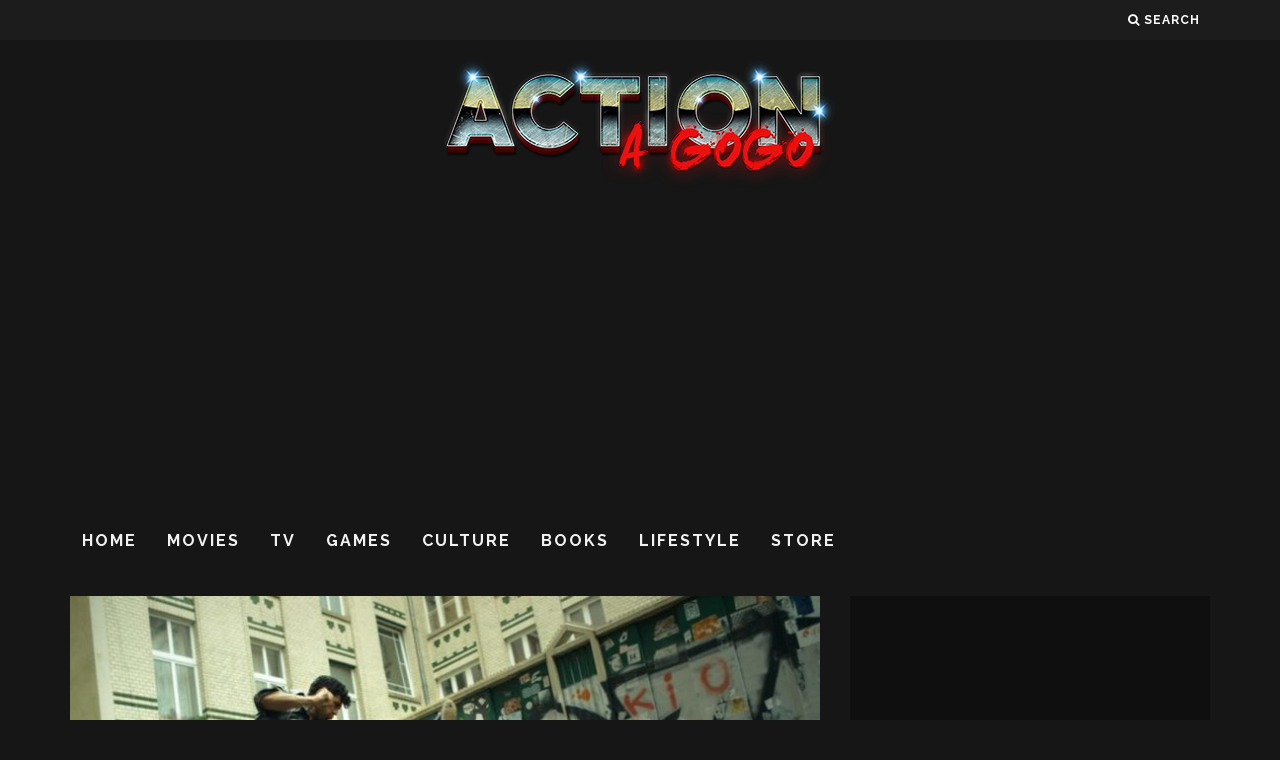

--- FILE ---
content_type: text/html; charset=UTF-8
request_url: https://actionagogo.com/2017/06/12/monday-motivation-mixtape-the-plan-b-music-video-will-songbomb-your/
body_size: 17013
content:
<!DOCTYPE html>
<!--[if lt IE 7]><html dir="ltr" lang="en" prefix="og: https://ogp.me/ns#" class="no-js lt-ie9 lt-ie8 lt-ie7"> <![endif]-->
<!--[if (IE 7)&!(IEMobile)]><html dir="ltr" lang="en" prefix="og: https://ogp.me/ns#" class="no-js lt-ie9 lt-ie8"><![endif]-->
<!--[if (IE 8)&!(IEMobile)]><html dir="ltr" lang="en" prefix="og: https://ogp.me/ns#" class="no-js lt-ie9"><![endif]-->
<!--[if gt IE 8]><!--> <html dir="ltr" lang="en" prefix="og: https://ogp.me/ns#" class="no-js"><!--<![endif]-->

	<head>
	
		<meta charset="utf-8">
		<!-- Google Chrome Frame for IE -->
		<!--[if IE]><meta http-equiv="X-UA-Compatible" content="IE=edge" /><![endif]-->
		<!-- mobile meta -->
                    <meta name="viewport" content="width=device-width, initial-scale=1.0"/>
        
        
		<link rel="pingback" href="https://actionagogo.com/xmlrpc.php">

		
		<!-- head extras -->
		<title>MONDAY MOTIVATION MIXTAPE: THE ‘PLAN B’ MUSIC VIDEO WILL SONGBOMB YOUR @$$ - Action A Go Go, LLC</title>

		<!-- All in One SEO 4.9.3 - aioseo.com -->
	<meta name="description" content="I woke up this morning and caught this one thanks to Film Combat Syndicate. Now it&#039;s my anthem for the rest of the week. If you&#039;re not familiar with PLAN B: SCHEISS AUF then you should be. It&#039;s a new German action film from the Reel Deal stunt team. While I haven&#039;t seen the flick yet," />
	<meta name="robots" content="max-image-preview:large" />
	<meta name="author" content="Troy-Jeffrey Allen"/>
	<link rel="canonical" href="https://actionagogo.com/2017/06/12/monday-motivation-mixtape-the-plan-b-music-video-will-songbomb-your/" />
	<meta name="generator" content="All in One SEO (AIOSEO) 4.9.3" />
		<meta property="og:locale" content="en_US" />
		<meta property="og:site_name" content="Action A Go Go, LLC - The Internet&#039;s special forces!" />
		<meta property="og:type" content="article" />
		<meta property="og:title" content="MONDAY MOTIVATION MIXTAPE: THE ‘PLAN B’ MUSIC VIDEO WILL SONGBOMB YOUR @$$ - Action A Go Go, LLC" />
		<meta property="og:description" content="I woke up this morning and caught this one thanks to Film Combat Syndicate. Now it&#039;s my anthem for the rest of the week. If you&#039;re not familiar with PLAN B: SCHEISS AUF then you should be. It&#039;s a new German action film from the Reel Deal stunt team. While I haven&#039;t seen the flick yet," />
		<meta property="og:url" content="https://actionagogo.com/2017/06/12/monday-motivation-mixtape-the-plan-b-music-video-will-songbomb-your/" />
		<meta property="article:published_time" content="2017-06-12T19:00:17+00:00" />
		<meta property="article:modified_time" content="2017-06-12T11:38:28+00:00" />
		<meta name="twitter:card" content="summary_large_image" />
		<meta name="twitter:title" content="MONDAY MOTIVATION MIXTAPE: THE ‘PLAN B’ MUSIC VIDEO WILL SONGBOMB YOUR @$$ - Action A Go Go, LLC" />
		<meta name="twitter:description" content="I woke up this morning and caught this one thanks to Film Combat Syndicate. Now it&#039;s my anthem for the rest of the week. If you&#039;re not familiar with PLAN B: SCHEISS AUF then you should be. It&#039;s a new German action film from the Reel Deal stunt team. While I haven&#039;t seen the flick yet," />
		<script type="application/ld+json" class="aioseo-schema">
			{"@context":"https:\/\/schema.org","@graph":[{"@type":"BlogPosting","@id":"https:\/\/actionagogo.com\/2017\/06\/12\/monday-motivation-mixtape-the-plan-b-music-video-will-songbomb-your\/#blogposting","name":"MONDAY MOTIVATION MIXTAPE: THE \u2018PLAN B\u2019 MUSIC VIDEO WILL SONGBOMB YOUR @$$ - Action A Go Go, LLC","headline":"MONDAY MOTIVATION MIXTAPE: THE &#8216;PLAN B&#8217; MUSIC VIDEO WILL SONGBOMB YOUR @$$","author":{"@id":"https:\/\/actionagogo.com\/author\/troyjeffreyallen\/#author"},"publisher":{"@id":"https:\/\/actionagogo.com\/#organization"},"image":{"@type":"ImageObject","url":"https:\/\/actionagogo.com\/wp-content\/uploads\/2017\/06\/wonder-woman-gal-gadot-promo-bvs-4.jpg","width":1600,"height":843},"datePublished":"2017-06-12T15:00:17-04:00","dateModified":"2017-06-12T07:38:28-04:00","inLanguage":"en","mainEntityOfPage":{"@id":"https:\/\/actionagogo.com\/2017\/06\/12\/monday-motivation-mixtape-the-plan-b-music-video-will-songbomb-your\/#webpage"},"isPartOf":{"@id":"https:\/\/actionagogo.com\/2017\/06\/12\/monday-motivation-mixtape-the-plan-b-music-video-will-songbomb-your\/#webpage"},"articleSection":"Culture, Movies, B-Lash, Die Atzen, Eugene Boateng, MC Bogy, music video, Plan B, Scheiss Auf"},{"@type":"BreadcrumbList","@id":"https:\/\/actionagogo.com\/2017\/06\/12\/monday-motivation-mixtape-the-plan-b-music-video-will-songbomb-your\/#breadcrumblist","itemListElement":[{"@type":"ListItem","@id":"https:\/\/actionagogo.com#listItem","position":1,"name":"Home","item":"https:\/\/actionagogo.com","nextItem":{"@type":"ListItem","@id":"https:\/\/actionagogo.com\/category\/movies\/#listItem","name":"Movies"}},{"@type":"ListItem","@id":"https:\/\/actionagogo.com\/category\/movies\/#listItem","position":2,"name":"Movies","item":"https:\/\/actionagogo.com\/category\/movies\/","nextItem":{"@type":"ListItem","@id":"https:\/\/actionagogo.com\/2017\/06\/12\/monday-motivation-mixtape-the-plan-b-music-video-will-songbomb-your\/#listItem","name":"MONDAY MOTIVATION MIXTAPE: THE &#8216;PLAN B&#8217; MUSIC VIDEO WILL SONGBOMB YOUR @$$"},"previousItem":{"@type":"ListItem","@id":"https:\/\/actionagogo.com#listItem","name":"Home"}},{"@type":"ListItem","@id":"https:\/\/actionagogo.com\/2017\/06\/12\/monday-motivation-mixtape-the-plan-b-music-video-will-songbomb-your\/#listItem","position":3,"name":"MONDAY MOTIVATION MIXTAPE: THE &#8216;PLAN B&#8217; MUSIC VIDEO WILL SONGBOMB YOUR @$$","previousItem":{"@type":"ListItem","@id":"https:\/\/actionagogo.com\/category\/movies\/#listItem","name":"Movies"}}]},{"@type":"Organization","@id":"https:\/\/actionagogo.com\/#organization","name":"Action A Go Go, LLC","description":"The Internet's special forces!","url":"https:\/\/actionagogo.com\/"},{"@type":"Person","@id":"https:\/\/actionagogo.com\/author\/troyjeffreyallen\/#author","url":"https:\/\/actionagogo.com\/author\/troyjeffreyallen\/","name":"Troy-Jeffrey Allen","image":{"@type":"ImageObject","@id":"https:\/\/actionagogo.com\/2017\/06\/12\/monday-motivation-mixtape-the-plan-b-music-video-will-songbomb-your\/#authorImage","url":"https:\/\/secure.gravatar.com\/avatar\/45670287e22bf8a419c0e88b1d7c671f95456d45fa6241b63c64cbd21780ecc2?s=96&d=retro&r=g","width":96,"height":96,"caption":"Troy-Jeffrey Allen"}},{"@type":"WebPage","@id":"https:\/\/actionagogo.com\/2017\/06\/12\/monday-motivation-mixtape-the-plan-b-music-video-will-songbomb-your\/#webpage","url":"https:\/\/actionagogo.com\/2017\/06\/12\/monday-motivation-mixtape-the-plan-b-music-video-will-songbomb-your\/","name":"MONDAY MOTIVATION MIXTAPE: THE \u2018PLAN B\u2019 MUSIC VIDEO WILL SONGBOMB YOUR @$$ - Action A Go Go, LLC","description":"I woke up this morning and caught this one thanks to Film Combat Syndicate. Now it's my anthem for the rest of the week. If you're not familiar with PLAN B: SCHEISS AUF then you should be. It's a new German action film from the Reel Deal stunt team. While I haven't seen the flick yet,","inLanguage":"en","isPartOf":{"@id":"https:\/\/actionagogo.com\/#website"},"breadcrumb":{"@id":"https:\/\/actionagogo.com\/2017\/06\/12\/monday-motivation-mixtape-the-plan-b-music-video-will-songbomb-your\/#breadcrumblist"},"author":{"@id":"https:\/\/actionagogo.com\/author\/troyjeffreyallen\/#author"},"creator":{"@id":"https:\/\/actionagogo.com\/author\/troyjeffreyallen\/#author"},"image":{"@type":"ImageObject","url":"https:\/\/actionagogo.com\/wp-content\/uploads\/2017\/06\/wonder-woman-gal-gadot-promo-bvs-4.jpg","@id":"https:\/\/actionagogo.com\/2017\/06\/12\/monday-motivation-mixtape-the-plan-b-music-video-will-songbomb-your\/#mainImage","width":1600,"height":843},"primaryImageOfPage":{"@id":"https:\/\/actionagogo.com\/2017\/06\/12\/monday-motivation-mixtape-the-plan-b-music-video-will-songbomb-your\/#mainImage"},"datePublished":"2017-06-12T15:00:17-04:00","dateModified":"2017-06-12T07:38:28-04:00"},{"@type":"WebSite","@id":"https:\/\/actionagogo.com\/#website","url":"https:\/\/actionagogo.com\/","name":"Action A Go Go, LLC","description":"The Internet's special forces!","inLanguage":"en","publisher":{"@id":"https:\/\/actionagogo.com\/#organization"}}]}
		</script>
		<!-- All in One SEO -->

<link rel='dns-prefetch' href='//secure.gravatar.com' />
<link rel='dns-prefetch' href='//stats.wp.com' />
<link rel='dns-prefetch' href='//fonts.googleapis.com' />
<link rel='dns-prefetch' href='//v0.wordpress.com' />
<link rel='preconnect' href='//c0.wp.com' />
<link rel="alternate" type="application/rss+xml" title="Action A Go Go, LLC &raquo; Feed" href="https://actionagogo.com/feed/" />
<link rel="alternate" type="application/rss+xml" title="Action A Go Go, LLC &raquo; Comments Feed" href="https://actionagogo.com/comments/feed/" />
<link rel="alternate" type="application/rss+xml" title="Action A Go Go, LLC &raquo; MONDAY MOTIVATION MIXTAPE: THE &#8216;PLAN B&#8217; MUSIC VIDEO WILL SONGBOMB YOUR @$$ Comments Feed" href="https://actionagogo.com/2017/06/12/monday-motivation-mixtape-the-plan-b-music-video-will-songbomb-your/feed/" />
<link rel="alternate" title="oEmbed (JSON)" type="application/json+oembed" href="https://actionagogo.com/wp-json/oembed/1.0/embed?url=https%3A%2F%2Factionagogo.com%2F2017%2F06%2F12%2Fmonday-motivation-mixtape-the-plan-b-music-video-will-songbomb-your%2F" />
<link rel="alternate" title="oEmbed (XML)" type="text/xml+oembed" href="https://actionagogo.com/wp-json/oembed/1.0/embed?url=https%3A%2F%2Factionagogo.com%2F2017%2F06%2F12%2Fmonday-motivation-mixtape-the-plan-b-music-video-will-songbomb-your%2F&#038;format=xml" />
		<!-- This site uses the Google Analytics by MonsterInsights plugin v9.11.1 - Using Analytics tracking - https://www.monsterinsights.com/ -->
							<script src="//www.googletagmanager.com/gtag/js?id=G-010NZ4M047"  data-cfasync="false" data-wpfc-render="false" type="text/javascript" async></script>
			<script data-cfasync="false" data-wpfc-render="false" type="text/javascript">
				var mi_version = '9.11.1';
				var mi_track_user = true;
				var mi_no_track_reason = '';
								var MonsterInsightsDefaultLocations = {"page_location":"https:\/\/actionagogo.com\/2017\/06\/12\/monday-motivation-mixtape-the-plan-b-music-video-will-songbomb-your\/"};
								if ( typeof MonsterInsightsPrivacyGuardFilter === 'function' ) {
					var MonsterInsightsLocations = (typeof MonsterInsightsExcludeQuery === 'object') ? MonsterInsightsPrivacyGuardFilter( MonsterInsightsExcludeQuery ) : MonsterInsightsPrivacyGuardFilter( MonsterInsightsDefaultLocations );
				} else {
					var MonsterInsightsLocations = (typeof MonsterInsightsExcludeQuery === 'object') ? MonsterInsightsExcludeQuery : MonsterInsightsDefaultLocations;
				}

								var disableStrs = [
										'ga-disable-G-010NZ4M047',
									];

				/* Function to detect opted out users */
				function __gtagTrackerIsOptedOut() {
					for (var index = 0; index < disableStrs.length; index++) {
						if (document.cookie.indexOf(disableStrs[index] + '=true') > -1) {
							return true;
						}
					}

					return false;
				}

				/* Disable tracking if the opt-out cookie exists. */
				if (__gtagTrackerIsOptedOut()) {
					for (var index = 0; index < disableStrs.length; index++) {
						window[disableStrs[index]] = true;
					}
				}

				/* Opt-out function */
				function __gtagTrackerOptout() {
					for (var index = 0; index < disableStrs.length; index++) {
						document.cookie = disableStrs[index] + '=true; expires=Thu, 31 Dec 2099 23:59:59 UTC; path=/';
						window[disableStrs[index]] = true;
					}
				}

				if ('undefined' === typeof gaOptout) {
					function gaOptout() {
						__gtagTrackerOptout();
					}
				}
								window.dataLayer = window.dataLayer || [];

				window.MonsterInsightsDualTracker = {
					helpers: {},
					trackers: {},
				};
				if (mi_track_user) {
					function __gtagDataLayer() {
						dataLayer.push(arguments);
					}

					function __gtagTracker(type, name, parameters) {
						if (!parameters) {
							parameters = {};
						}

						if (parameters.send_to) {
							__gtagDataLayer.apply(null, arguments);
							return;
						}

						if (type === 'event') {
														parameters.send_to = monsterinsights_frontend.v4_id;
							var hookName = name;
							if (typeof parameters['event_category'] !== 'undefined') {
								hookName = parameters['event_category'] + ':' + name;
							}

							if (typeof MonsterInsightsDualTracker.trackers[hookName] !== 'undefined') {
								MonsterInsightsDualTracker.trackers[hookName](parameters);
							} else {
								__gtagDataLayer('event', name, parameters);
							}
							
						} else {
							__gtagDataLayer.apply(null, arguments);
						}
					}

					__gtagTracker('js', new Date());
					__gtagTracker('set', {
						'developer_id.dZGIzZG': true,
											});
					if ( MonsterInsightsLocations.page_location ) {
						__gtagTracker('set', MonsterInsightsLocations);
					}
										__gtagTracker('config', 'G-010NZ4M047', {"forceSSL":"true"} );
										window.gtag = __gtagTracker;										(function () {
						/* https://developers.google.com/analytics/devguides/collection/analyticsjs/ */
						/* ga and __gaTracker compatibility shim. */
						var noopfn = function () {
							return null;
						};
						var newtracker = function () {
							return new Tracker();
						};
						var Tracker = function () {
							return null;
						};
						var p = Tracker.prototype;
						p.get = noopfn;
						p.set = noopfn;
						p.send = function () {
							var args = Array.prototype.slice.call(arguments);
							args.unshift('send');
							__gaTracker.apply(null, args);
						};
						var __gaTracker = function () {
							var len = arguments.length;
							if (len === 0) {
								return;
							}
							var f = arguments[len - 1];
							if (typeof f !== 'object' || f === null || typeof f.hitCallback !== 'function') {
								if ('send' === arguments[0]) {
									var hitConverted, hitObject = false, action;
									if ('event' === arguments[1]) {
										if ('undefined' !== typeof arguments[3]) {
											hitObject = {
												'eventAction': arguments[3],
												'eventCategory': arguments[2],
												'eventLabel': arguments[4],
												'value': arguments[5] ? arguments[5] : 1,
											}
										}
									}
									if ('pageview' === arguments[1]) {
										if ('undefined' !== typeof arguments[2]) {
											hitObject = {
												'eventAction': 'page_view',
												'page_path': arguments[2],
											}
										}
									}
									if (typeof arguments[2] === 'object') {
										hitObject = arguments[2];
									}
									if (typeof arguments[5] === 'object') {
										Object.assign(hitObject, arguments[5]);
									}
									if ('undefined' !== typeof arguments[1].hitType) {
										hitObject = arguments[1];
										if ('pageview' === hitObject.hitType) {
											hitObject.eventAction = 'page_view';
										}
									}
									if (hitObject) {
										action = 'timing' === arguments[1].hitType ? 'timing_complete' : hitObject.eventAction;
										hitConverted = mapArgs(hitObject);
										__gtagTracker('event', action, hitConverted);
									}
								}
								return;
							}

							function mapArgs(args) {
								var arg, hit = {};
								var gaMap = {
									'eventCategory': 'event_category',
									'eventAction': 'event_action',
									'eventLabel': 'event_label',
									'eventValue': 'event_value',
									'nonInteraction': 'non_interaction',
									'timingCategory': 'event_category',
									'timingVar': 'name',
									'timingValue': 'value',
									'timingLabel': 'event_label',
									'page': 'page_path',
									'location': 'page_location',
									'title': 'page_title',
									'referrer' : 'page_referrer',
								};
								for (arg in args) {
																		if (!(!args.hasOwnProperty(arg) || !gaMap.hasOwnProperty(arg))) {
										hit[gaMap[arg]] = args[arg];
									} else {
										hit[arg] = args[arg];
									}
								}
								return hit;
							}

							try {
								f.hitCallback();
							} catch (ex) {
							}
						};
						__gaTracker.create = newtracker;
						__gaTracker.getByName = newtracker;
						__gaTracker.getAll = function () {
							return [];
						};
						__gaTracker.remove = noopfn;
						__gaTracker.loaded = true;
						window['__gaTracker'] = __gaTracker;
					})();
									} else {
										console.log("");
					(function () {
						function __gtagTracker() {
							return null;
						}

						window['__gtagTracker'] = __gtagTracker;
						window['gtag'] = __gtagTracker;
					})();
									}
			</script>
							<!-- / Google Analytics by MonsterInsights -->
		<style id='wp-img-auto-sizes-contain-inline-css' type='text/css'>
img:is([sizes=auto i],[sizes^="auto," i]){contain-intrinsic-size:3000px 1500px}
/*# sourceURL=wp-img-auto-sizes-contain-inline-css */
</style>
<style id='wp-emoji-styles-inline-css' type='text/css'>

	img.wp-smiley, img.emoji {
		display: inline !important;
		border: none !important;
		box-shadow: none !important;
		height: 1em !important;
		width: 1em !important;
		margin: 0 0.07em !important;
		vertical-align: -0.1em !important;
		background: none !important;
		padding: 0 !important;
	}
/*# sourceURL=wp-emoji-styles-inline-css */
</style>
<style id='wp-block-library-inline-css' type='text/css'>
:root{--wp-block-synced-color:#7a00df;--wp-block-synced-color--rgb:122,0,223;--wp-bound-block-color:var(--wp-block-synced-color);--wp-editor-canvas-background:#ddd;--wp-admin-theme-color:#007cba;--wp-admin-theme-color--rgb:0,124,186;--wp-admin-theme-color-darker-10:#006ba1;--wp-admin-theme-color-darker-10--rgb:0,107,160.5;--wp-admin-theme-color-darker-20:#005a87;--wp-admin-theme-color-darker-20--rgb:0,90,135;--wp-admin-border-width-focus:2px}@media (min-resolution:192dpi){:root{--wp-admin-border-width-focus:1.5px}}.wp-element-button{cursor:pointer}:root .has-very-light-gray-background-color{background-color:#eee}:root .has-very-dark-gray-background-color{background-color:#313131}:root .has-very-light-gray-color{color:#eee}:root .has-very-dark-gray-color{color:#313131}:root .has-vivid-green-cyan-to-vivid-cyan-blue-gradient-background{background:linear-gradient(135deg,#00d084,#0693e3)}:root .has-purple-crush-gradient-background{background:linear-gradient(135deg,#34e2e4,#4721fb 50%,#ab1dfe)}:root .has-hazy-dawn-gradient-background{background:linear-gradient(135deg,#faaca8,#dad0ec)}:root .has-subdued-olive-gradient-background{background:linear-gradient(135deg,#fafae1,#67a671)}:root .has-atomic-cream-gradient-background{background:linear-gradient(135deg,#fdd79a,#004a59)}:root .has-nightshade-gradient-background{background:linear-gradient(135deg,#330968,#31cdcf)}:root .has-midnight-gradient-background{background:linear-gradient(135deg,#020381,#2874fc)}:root{--wp--preset--font-size--normal:16px;--wp--preset--font-size--huge:42px}.has-regular-font-size{font-size:1em}.has-larger-font-size{font-size:2.625em}.has-normal-font-size{font-size:var(--wp--preset--font-size--normal)}.has-huge-font-size{font-size:var(--wp--preset--font-size--huge)}.has-text-align-center{text-align:center}.has-text-align-left{text-align:left}.has-text-align-right{text-align:right}.has-fit-text{white-space:nowrap!important}#end-resizable-editor-section{display:none}.aligncenter{clear:both}.items-justified-left{justify-content:flex-start}.items-justified-center{justify-content:center}.items-justified-right{justify-content:flex-end}.items-justified-space-between{justify-content:space-between}.screen-reader-text{border:0;clip-path:inset(50%);height:1px;margin:-1px;overflow:hidden;padding:0;position:absolute;width:1px;word-wrap:normal!important}.screen-reader-text:focus{background-color:#ddd;clip-path:none;color:#444;display:block;font-size:1em;height:auto;left:5px;line-height:normal;padding:15px 23px 14px;text-decoration:none;top:5px;width:auto;z-index:100000}html :where(.has-border-color){border-style:solid}html :where([style*=border-top-color]){border-top-style:solid}html :where([style*=border-right-color]){border-right-style:solid}html :where([style*=border-bottom-color]){border-bottom-style:solid}html :where([style*=border-left-color]){border-left-style:solid}html :where([style*=border-width]){border-style:solid}html :where([style*=border-top-width]){border-top-style:solid}html :where([style*=border-right-width]){border-right-style:solid}html :where([style*=border-bottom-width]){border-bottom-style:solid}html :where([style*=border-left-width]){border-left-style:solid}html :where(img[class*=wp-image-]){height:auto;max-width:100%}:where(figure){margin:0 0 1em}html :where(.is-position-sticky){--wp-admin--admin-bar--position-offset:var(--wp-admin--admin-bar--height,0px)}@media screen and (max-width:600px){html :where(.is-position-sticky){--wp-admin--admin-bar--position-offset:0px}}

/*# sourceURL=wp-block-library-inline-css */
</style><style id='global-styles-inline-css' type='text/css'>
:root{--wp--preset--aspect-ratio--square: 1;--wp--preset--aspect-ratio--4-3: 4/3;--wp--preset--aspect-ratio--3-4: 3/4;--wp--preset--aspect-ratio--3-2: 3/2;--wp--preset--aspect-ratio--2-3: 2/3;--wp--preset--aspect-ratio--16-9: 16/9;--wp--preset--aspect-ratio--9-16: 9/16;--wp--preset--color--black: #000000;--wp--preset--color--cyan-bluish-gray: #abb8c3;--wp--preset--color--white: #ffffff;--wp--preset--color--pale-pink: #f78da7;--wp--preset--color--vivid-red: #cf2e2e;--wp--preset--color--luminous-vivid-orange: #ff6900;--wp--preset--color--luminous-vivid-amber: #fcb900;--wp--preset--color--light-green-cyan: #7bdcb5;--wp--preset--color--vivid-green-cyan: #00d084;--wp--preset--color--pale-cyan-blue: #8ed1fc;--wp--preset--color--vivid-cyan-blue: #0693e3;--wp--preset--color--vivid-purple: #9b51e0;--wp--preset--gradient--vivid-cyan-blue-to-vivid-purple: linear-gradient(135deg,rgb(6,147,227) 0%,rgb(155,81,224) 100%);--wp--preset--gradient--light-green-cyan-to-vivid-green-cyan: linear-gradient(135deg,rgb(122,220,180) 0%,rgb(0,208,130) 100%);--wp--preset--gradient--luminous-vivid-amber-to-luminous-vivid-orange: linear-gradient(135deg,rgb(252,185,0) 0%,rgb(255,105,0) 100%);--wp--preset--gradient--luminous-vivid-orange-to-vivid-red: linear-gradient(135deg,rgb(255,105,0) 0%,rgb(207,46,46) 100%);--wp--preset--gradient--very-light-gray-to-cyan-bluish-gray: linear-gradient(135deg,rgb(238,238,238) 0%,rgb(169,184,195) 100%);--wp--preset--gradient--cool-to-warm-spectrum: linear-gradient(135deg,rgb(74,234,220) 0%,rgb(151,120,209) 20%,rgb(207,42,186) 40%,rgb(238,44,130) 60%,rgb(251,105,98) 80%,rgb(254,248,76) 100%);--wp--preset--gradient--blush-light-purple: linear-gradient(135deg,rgb(255,206,236) 0%,rgb(152,150,240) 100%);--wp--preset--gradient--blush-bordeaux: linear-gradient(135deg,rgb(254,205,165) 0%,rgb(254,45,45) 50%,rgb(107,0,62) 100%);--wp--preset--gradient--luminous-dusk: linear-gradient(135deg,rgb(255,203,112) 0%,rgb(199,81,192) 50%,rgb(65,88,208) 100%);--wp--preset--gradient--pale-ocean: linear-gradient(135deg,rgb(255,245,203) 0%,rgb(182,227,212) 50%,rgb(51,167,181) 100%);--wp--preset--gradient--electric-grass: linear-gradient(135deg,rgb(202,248,128) 0%,rgb(113,206,126) 100%);--wp--preset--gradient--midnight: linear-gradient(135deg,rgb(2,3,129) 0%,rgb(40,116,252) 100%);--wp--preset--font-size--small: 13px;--wp--preset--font-size--medium: 20px;--wp--preset--font-size--large: 36px;--wp--preset--font-size--x-large: 42px;--wp--preset--spacing--20: 0.44rem;--wp--preset--spacing--30: 0.67rem;--wp--preset--spacing--40: 1rem;--wp--preset--spacing--50: 1.5rem;--wp--preset--spacing--60: 2.25rem;--wp--preset--spacing--70: 3.38rem;--wp--preset--spacing--80: 5.06rem;--wp--preset--shadow--natural: 6px 6px 9px rgba(0, 0, 0, 0.2);--wp--preset--shadow--deep: 12px 12px 50px rgba(0, 0, 0, 0.4);--wp--preset--shadow--sharp: 6px 6px 0px rgba(0, 0, 0, 0.2);--wp--preset--shadow--outlined: 6px 6px 0px -3px rgb(255, 255, 255), 6px 6px rgb(0, 0, 0);--wp--preset--shadow--crisp: 6px 6px 0px rgb(0, 0, 0);}:where(.is-layout-flex){gap: 0.5em;}:where(.is-layout-grid){gap: 0.5em;}body .is-layout-flex{display: flex;}.is-layout-flex{flex-wrap: wrap;align-items: center;}.is-layout-flex > :is(*, div){margin: 0;}body .is-layout-grid{display: grid;}.is-layout-grid > :is(*, div){margin: 0;}:where(.wp-block-columns.is-layout-flex){gap: 2em;}:where(.wp-block-columns.is-layout-grid){gap: 2em;}:where(.wp-block-post-template.is-layout-flex){gap: 1.25em;}:where(.wp-block-post-template.is-layout-grid){gap: 1.25em;}.has-black-color{color: var(--wp--preset--color--black) !important;}.has-cyan-bluish-gray-color{color: var(--wp--preset--color--cyan-bluish-gray) !important;}.has-white-color{color: var(--wp--preset--color--white) !important;}.has-pale-pink-color{color: var(--wp--preset--color--pale-pink) !important;}.has-vivid-red-color{color: var(--wp--preset--color--vivid-red) !important;}.has-luminous-vivid-orange-color{color: var(--wp--preset--color--luminous-vivid-orange) !important;}.has-luminous-vivid-amber-color{color: var(--wp--preset--color--luminous-vivid-amber) !important;}.has-light-green-cyan-color{color: var(--wp--preset--color--light-green-cyan) !important;}.has-vivid-green-cyan-color{color: var(--wp--preset--color--vivid-green-cyan) !important;}.has-pale-cyan-blue-color{color: var(--wp--preset--color--pale-cyan-blue) !important;}.has-vivid-cyan-blue-color{color: var(--wp--preset--color--vivid-cyan-blue) !important;}.has-vivid-purple-color{color: var(--wp--preset--color--vivid-purple) !important;}.has-black-background-color{background-color: var(--wp--preset--color--black) !important;}.has-cyan-bluish-gray-background-color{background-color: var(--wp--preset--color--cyan-bluish-gray) !important;}.has-white-background-color{background-color: var(--wp--preset--color--white) !important;}.has-pale-pink-background-color{background-color: var(--wp--preset--color--pale-pink) !important;}.has-vivid-red-background-color{background-color: var(--wp--preset--color--vivid-red) !important;}.has-luminous-vivid-orange-background-color{background-color: var(--wp--preset--color--luminous-vivid-orange) !important;}.has-luminous-vivid-amber-background-color{background-color: var(--wp--preset--color--luminous-vivid-amber) !important;}.has-light-green-cyan-background-color{background-color: var(--wp--preset--color--light-green-cyan) !important;}.has-vivid-green-cyan-background-color{background-color: var(--wp--preset--color--vivid-green-cyan) !important;}.has-pale-cyan-blue-background-color{background-color: var(--wp--preset--color--pale-cyan-blue) !important;}.has-vivid-cyan-blue-background-color{background-color: var(--wp--preset--color--vivid-cyan-blue) !important;}.has-vivid-purple-background-color{background-color: var(--wp--preset--color--vivid-purple) !important;}.has-black-border-color{border-color: var(--wp--preset--color--black) !important;}.has-cyan-bluish-gray-border-color{border-color: var(--wp--preset--color--cyan-bluish-gray) !important;}.has-white-border-color{border-color: var(--wp--preset--color--white) !important;}.has-pale-pink-border-color{border-color: var(--wp--preset--color--pale-pink) !important;}.has-vivid-red-border-color{border-color: var(--wp--preset--color--vivid-red) !important;}.has-luminous-vivid-orange-border-color{border-color: var(--wp--preset--color--luminous-vivid-orange) !important;}.has-luminous-vivid-amber-border-color{border-color: var(--wp--preset--color--luminous-vivid-amber) !important;}.has-light-green-cyan-border-color{border-color: var(--wp--preset--color--light-green-cyan) !important;}.has-vivid-green-cyan-border-color{border-color: var(--wp--preset--color--vivid-green-cyan) !important;}.has-pale-cyan-blue-border-color{border-color: var(--wp--preset--color--pale-cyan-blue) !important;}.has-vivid-cyan-blue-border-color{border-color: var(--wp--preset--color--vivid-cyan-blue) !important;}.has-vivid-purple-border-color{border-color: var(--wp--preset--color--vivid-purple) !important;}.has-vivid-cyan-blue-to-vivid-purple-gradient-background{background: var(--wp--preset--gradient--vivid-cyan-blue-to-vivid-purple) !important;}.has-light-green-cyan-to-vivid-green-cyan-gradient-background{background: var(--wp--preset--gradient--light-green-cyan-to-vivid-green-cyan) !important;}.has-luminous-vivid-amber-to-luminous-vivid-orange-gradient-background{background: var(--wp--preset--gradient--luminous-vivid-amber-to-luminous-vivid-orange) !important;}.has-luminous-vivid-orange-to-vivid-red-gradient-background{background: var(--wp--preset--gradient--luminous-vivid-orange-to-vivid-red) !important;}.has-very-light-gray-to-cyan-bluish-gray-gradient-background{background: var(--wp--preset--gradient--very-light-gray-to-cyan-bluish-gray) !important;}.has-cool-to-warm-spectrum-gradient-background{background: var(--wp--preset--gradient--cool-to-warm-spectrum) !important;}.has-blush-light-purple-gradient-background{background: var(--wp--preset--gradient--blush-light-purple) !important;}.has-blush-bordeaux-gradient-background{background: var(--wp--preset--gradient--blush-bordeaux) !important;}.has-luminous-dusk-gradient-background{background: var(--wp--preset--gradient--luminous-dusk) !important;}.has-pale-ocean-gradient-background{background: var(--wp--preset--gradient--pale-ocean) !important;}.has-electric-grass-gradient-background{background: var(--wp--preset--gradient--electric-grass) !important;}.has-midnight-gradient-background{background: var(--wp--preset--gradient--midnight) !important;}.has-small-font-size{font-size: var(--wp--preset--font-size--small) !important;}.has-medium-font-size{font-size: var(--wp--preset--font-size--medium) !important;}.has-large-font-size{font-size: var(--wp--preset--font-size--large) !important;}.has-x-large-font-size{font-size: var(--wp--preset--font-size--x-large) !important;}
/*# sourceURL=global-styles-inline-css */
</style>

<style id='classic-theme-styles-inline-css' type='text/css'>
/*! This file is auto-generated */
.wp-block-button__link{color:#fff;background-color:#32373c;border-radius:9999px;box-shadow:none;text-decoration:none;padding:calc(.667em + 2px) calc(1.333em + 2px);font-size:1.125em}.wp-block-file__button{background:#32373c;color:#fff;text-decoration:none}
/*# sourceURL=/wp-includes/css/classic-themes.min.css */
</style>
<link rel='stylesheet' id='login-with-ajax-css' href='https://actionagogo.com/wp-content/themes/15zine/plugins/login-with-ajax/widget.css?ver=4.5.1' type='text/css' media='all' />
<link rel='stylesheet' id='cb-main-stylesheet-css' href='https://actionagogo.com/wp-content/themes/15zine/library/css/style.css?ver=2.1.2' type='text/css' media='all' />
<link rel='stylesheet' id='cb-font-stylesheet-css' href='//fonts.googleapis.com/css?family=Raleway%3A400%2C700%7COpen+Sans%3A400%2C700%2C400italic&#038;ver=2.1.2' type='text/css' media='all' />
<!--[if lt IE 10]>
<link rel='stylesheet' id='cb-ie-only-css' href='https://actionagogo.com/wp-content/themes/15zine/library/css/ie.css?ver=2.1.2' type='text/css' media='all' />
<![endif]-->
<link rel='stylesheet' id='fontawesome-css' href='https://actionagogo.com/wp-content/themes/15zine/library/css/font-awesome-4.4.0/css/font-awesome.min.css?ver=4.4.0' type='text/css' media='all' />
<script type="text/javascript" src="https://actionagogo.com/wp-content/plugins/google-analytics-for-wordpress/assets/js/frontend-gtag.min.js?ver=9.11.1" id="monsterinsights-frontend-script-js" async="async" data-wp-strategy="async"></script>
<script data-cfasync="false" data-wpfc-render="false" type="text/javascript" id='monsterinsights-frontend-script-js-extra'>/* <![CDATA[ */
var monsterinsights_frontend = {"js_events_tracking":"true","download_extensions":"doc,pdf,ppt,zip,xls,docx,pptx,xlsx","inbound_paths":"[]","home_url":"https:\/\/actionagogo.com","hash_tracking":"false","v4_id":"G-010NZ4M047"};/* ]]> */
</script>
<script type="text/javascript" src="https://c0.wp.com/c/6.9/wp-includes/js/jquery/jquery.min.js" id="jquery-core-js"></script>
<script type="text/javascript" src="https://c0.wp.com/c/6.9/wp-includes/js/jquery/jquery-migrate.min.js" id="jquery-migrate-js"></script>
<script type="text/javascript" id="login-with-ajax-js-extra">
/* <![CDATA[ */
var LWA = {"ajaxurl":"https://actionagogo.com/wp-admin/admin-ajax.php","off":""};
//# sourceURL=login-with-ajax-js-extra
/* ]]> */
</script>
<script type="text/javascript" src="https://actionagogo.com/wp-content/themes/15zine/plugins/login-with-ajax/login-with-ajax.js?ver=4.5.1" id="login-with-ajax-js"></script>
<script type="text/javascript" src="https://actionagogo.com/wp-content/plugins/login-with-ajax/ajaxify/ajaxify.min.js?ver=4.5.1" id="login-with-ajax-ajaxify-js"></script>
<script type="text/javascript" src="https://actionagogo.com/wp-content/themes/15zine/library/js/modernizr.custom.min.js?ver=2.6.2" id="cb-modernizr-js"></script>
<link rel="https://api.w.org/" href="https://actionagogo.com/wp-json/" /><link rel="alternate" title="JSON" type="application/json" href="https://actionagogo.com/wp-json/wp/v2/posts/45269" /><link rel="EditURI" type="application/rsd+xml" title="RSD" href="https://actionagogo.com/xmlrpc.php?rsd" />
<link rel='shortlink' href='https://wp.me/p5F2qa-bM9' />
<script async src="//pagead2.googlesyndication.com/pagead/js/adsbygoogle.js"></script>
<script>
  (adsbygoogle = window.adsbygoogle || []).push({
    google_ad_client: "ca-pub-1136963700874011",
    enable_page_level_ads: true
  });
</script>

<script>
  (function(i,s,o,g,r,a,m){i['GoogleAnalyticsObject']=r;i[r]=i[r]||function(){
  (i[r].q=i[r].q||[]).push(arguments)},i[r].l=1*new Date();a=s.createElement(o),
  m=s.getElementsByTagName(o)[0];a.async=1;a.src=g;m.parentNode.insertBefore(a,m)
  })(window,document,'script','https://www.google-analytics.com/analytics.js','ga');

  ga('create', 'UA-74502460-1', 'auto');
  ga('send', 'pageview');

</script>	<style>img#wpstats{display:none}</style>
		<style type="text/css">.cb-menu-dark #cb-nav-bar .cb-main-nav > li > a:hover {
    color:red !important;
}

.cb-views.cb-element {
 display:none;   
}

.cb-article:hover .cb-post-title a {
    color: red;
}

.cb-meta {
    padding: 9px;
}
.attachment-cb-360-240 .wp-post-image {
    height: 240px;
    width: 100%;
}

.cb-blog-style-b.cb-bs-c.cb-module-a.cb-article.cb-article-row-3.cb-article-row {
background-color: #333333;
}

#cb-blog-infinite-load > a {
    color: red;
}

#cb-blog-infinite-load > a:hover {
    color: white;
}

.cb-post-large.cb-post-footer-block.clearfix {
    text-align: center;
}

/*.cb-blog-style-b.cb-bs-c.cb-module-a.cb-article.cb-article-row-3.cb-article-row {*/
/*    min-height: 500px;*/
/*    max-height: 500px;*/
/*}*/
#cb-nav-bar .cb-mega-menu-columns .cb-sub-menu > li > a { color: #e61820; } .cb-entry-content a {color:#e61820; } .cb-entry-content a:hover {color:#e61820; } .cb-entry-content a:active {color:#e61820; } .cb-entry-content a:focus {color:#e61820; }.cb-review-box .cb-bar .cb-overlay span { background: #f9db32; }.cb-review-box i { color: #f9db32; }.cb-meta-style-1 .cb-article-meta { background: rgba(0, 0, 0, 0.25); }@media only screen and (min-width: 768px) { 
                .cb-module-block .cb-meta-style-1:hover .cb-article-meta { background: rgba(0, 0, 0, 0.75); } 
                .cb-module-block .cb-meta-style-2:hover img, .cb-module-block .cb-meta-style-4:hover img, .cb-grid-x .cb-grid-feature:hover img, .cb-slider li:hover img { opacity: 0.25; } 
            }.cb-header { background-color: #161616; }.cb-mm-on.cb-menu-light #cb-nav-bar .cb-main-nav > li:hover, .cb-mm-on.cb-menu-dark #cb-nav-bar .cb-main-nav > li:hover { background: #000000; }</style><!-- end custom css --><style type="text/css">body, #respond, .cb-font-body { font-family: 'Open Sans', sans-serif; } h1, h2, h3, h4, h5, h6, .cb-font-header, #bbp-user-navigation, .cb-byline{ font-family:'Raleway', sans-serif; }</style><meta property="og:image" content="https://actionagogo.com/wp-content/uploads/2017/06/wonder-woman-gal-gadot-promo-bvs-4.jpg"><!-- Body BG --><style>@media only screen and (min-width: 1200px) { body { background-color: #000000;} }</style><style>.cb-mm-on #cb-nav-bar .cb-main-nav .menu-item-41871:hover, .cb-mm-on #cb-nav-bar .cb-main-nav .menu-item-41871:focus { background:# !important ; }
.cb-mm-on #cb-nav-bar .cb-main-nav .menu-item-41871 .cb-big-menu { border-top-color: #; }</style>		<!-- end head extras -->

	</head>

	<body data-rsssl=1 class="wp-singular post-template-default single single-post postid-45269 single-format-standard wp-theme-15zine  cb-sidebar-right cb-sticky-mm cb-sticky-sb-on cb-tm-dark cb-body-dark cb-menu-dark cb-mm-dark cb-footer-dark cb-m-logo-off cb-m-sticky cb-sw-tm-fw cb-sw-header-fw cb-sw-menu-fw cb-sw-footer-fw cb-menu-al-left cb-fis-b-standard cb-fis-tl-st-below">
	
		
		<div id="cb-outer-container">

			
				<div id="cb-top-menu" class="clearfix cb-font-header ">
					<div class="wrap clearfix cb-site-padding cb-top-menu-wrap">
						
													<div class="cb-left-side cb-mob">
								
								<a href="#" id="cb-mob-open" class="cb-link"><i class="fa fa-bars"></i></a>
															</div>
						                                                <ul class="cb-top-nav cb-right-side"><li class="cb-icon-search"><a href="#" title="Search" id="cb-s-trigger"><i class="fa fa-search"></i> <span class="cb-search-title">Search</span></a></li></ul>					</div>
				</div>
				<div id="cb-mob-menu">
					<a href="#" id="cb-mob-close" class="cb-link"><i class="fa cb-times"></i></a>
					<div class="cb-mob-menu-wrap">
						<ul class="cb-mobile-nav cb-top-nav"><li class="menu-item menu-item-type-custom menu-item-object-custom menu-item-home menu-item-24313"><a href="https://actionagogo.com">Home</a></li>
<li class="menu-item menu-item-type-taxonomy menu-item-object-category current-post-ancestor current-menu-parent current-post-parent menu-item-24310"><a href="https://actionagogo.com/category/movies/">Movies</a></li>
<li class="menu-item menu-item-type-taxonomy menu-item-object-category menu-item-24311"><a href="https://actionagogo.com/category/tv/">TV</a></li>
<li class="menu-item menu-item-type-taxonomy menu-item-object-category menu-item-24307"><a href="https://actionagogo.com/category/games-2/">Games</a></li>
<li class="menu-item menu-item-type-taxonomy menu-item-object-category current-post-ancestor current-menu-parent current-post-parent menu-item-24308"><a href="https://actionagogo.com/category/culture/">Culture</a></li>
<li class="menu-item menu-item-type-taxonomy menu-item-object-category menu-item-24312"><a href="https://actionagogo.com/category/books/">Books</a></li>
<li class="menu-item menu-item-type-taxonomy menu-item-object-category menu-item-41871"><a href="https://actionagogo.com/category/lifestyle/">Lifestyle</a></li>
<li class="menu-item menu-item-type-custom menu-item-object-custom menu-item-40531"><a href="https://www.teepublic.com/stores/actionagogo">Store</a></li>
</ul>					</div>
				</div>
			
			 
			<div id="cb-container" class="clearfix" >				
									<header id="cb-header" class="cb-header  cb-with-block " role="banner">

					    <div id="cb-logo-box" class="cb-logo-center wrap">
	                    	                <div id="logo">
                    <a href="https://actionagogo.com">
                        <img src="https://actionagogo.com/wp-content/uploads/2015/10/actionagogo05.png" alt=" logo" >
                    </a>
                </div>
            	                        <div class="cb-medium cb-block"><script async src="//pagead2.googlesyndication.com/pagead/js/adsbygoogle.js"></script>
<!-- Responsive Ad Unit 2 -->
<ins class="adsbygoogle"
     style="display:block"
     data-ad-client="ca-pub-1136963700874011"
     data-ad-slot="3645444088"
     data-ad-format="auto"></ins>
<script>
(adsbygoogle = window.adsbygoogle || []).push({});
</script></div>	                    </div>

					</header>
								
				<div id="cb-lwa" class="cb-lwa-modal cb-modal"><div class="cb-close-m cb-ta-right"><i class="fa cb-times"></i></div>
<div class="cb-lwa-modal-inner cb-modal-inner cb-light-loader cb-pre-load cb-font-header clearfix">
    <div class="lwa lwa-default clearfix">
                
        

        <form class="lwa-form cb-form cb-form-active clearfix" action="https://actionagogo.com/wp-login.php?template=default" method="post">
            
            <div class="cb-form-body">
                <input class="cb-form-input cb-form-input-username" type="text" name="log" placeholder="Username">
                <input class="cb-form-input" type="password" name="pwd" placeholder="Password">
                                <span class="lwa-status cb-ta-center"></span>
                <div class="cb-submit cb-ta-center">
                  <input type="submit" name="wp-submit" class="lwa_wp-submit cb-submit-form" value="Log In" tabindex="100" />
                  <input type="hidden" name="lwa_profile_link" value="1" />
                  <input type="hidden" name="login-with-ajax" value="login" />
                </div>
                
                <div class="cb-lost-password cb-extra cb-ta-center">
                                          <a class="lwa-links-remember cb-title-trigger cb-trigger-pass" href="https://actionagogo.com/wp-login.php?action=lostpassword&#038;template=default" title="Lost your password?">Lost your password?</a>
                                     </div>
           </div>
        </form>
        
                <form class="lwa-remember cb-form clearfix" action="https://actionagogo.com/wp-login.php?action=lostpassword&#038;template=default" method="post">

            <div class="cb-form-body">

                <input type="text" name="user_login" class="lwa-user-remember cb-form-input" placeholder="Enter username or email">
                                <span class="lwa-status cb-ta-center"></span>

                 <div class="cb-submit cb-ta-center">
                        <input type="submit" value="Get New Password" class="lwa-button-remember cb-submit-form" />
                        <input type="hidden" name="login-with-ajax" value="remember" />
                 </div>
            </div>

        </form>
            </div>
</div></div><div id="cb-menu-search" class="cb-s-modal cb-modal"><div class="cb-close-m cb-ta-right"><i class="fa cb-times"></i></div><div class="cb-s-modal-inner cb-pre-load cb-light-loader cb-modal-inner cb-font-header cb-mega-three cb-mega-posts clearfix"><form role="search" method="get" class="cb-search" action="https://actionagogo.com/">

    <input type="text" class="cb-search-field cb-font-header" placeholder="Search.." value="" name="s" title="" autocomplete="off">
    <button class="cb-search-submit" type="submit" value=""><i class="fa fa-search"></i></button>
    
</form><div id="cb-s-results"></div></div></div>
									 <nav id="cb-nav-bar" class="clearfix " role="navigation">
					 	<div class="cb-nav-bar-wrap cb-site-padding clearfix cb-font-header  cb-menu-fw">
		                    <ul class="cb-main-nav wrap clearfix"><li id="menu-item-24313" class="menu-item menu-item-type-custom menu-item-object-custom menu-item-home menu-item-24313"><a href="https://actionagogo.com">Home</a></li>
<li id="menu-item-24310" class="menu-item menu-item-type-taxonomy menu-item-object-category current-post-ancestor current-menu-parent current-post-parent menu-item-24310"><a href="https://actionagogo.com/category/movies/">Movies</a></li>
<li id="menu-item-24311" class="menu-item menu-item-type-taxonomy menu-item-object-category menu-item-24311"><a href="https://actionagogo.com/category/tv/">TV</a></li>
<li id="menu-item-24307" class="menu-item menu-item-type-taxonomy menu-item-object-category menu-item-24307"><a href="https://actionagogo.com/category/games-2/">Games</a></li>
<li id="menu-item-24308" class="menu-item menu-item-type-taxonomy menu-item-object-category current-post-ancestor current-menu-parent current-post-parent menu-item-24308"><a href="https://actionagogo.com/category/culture/">Culture</a></li>
<li id="menu-item-24312" class="menu-item menu-item-type-taxonomy menu-item-object-category menu-item-24312"><a href="https://actionagogo.com/category/books/">Books</a></li>
<li id="menu-item-41871" class="menu-item menu-item-type-taxonomy menu-item-object-category menu-item-41871"><a href="https://actionagogo.com/category/lifestyle/">Lifestyle</a></li>
<li id="menu-item-40531" class="menu-item menu-item-type-custom menu-item-object-custom menu-item-40531"><a href="https://www.teepublic.com/stores/actionagogo">Store</a></li>
</ul>		                </div>
	 				</nav>
 				
<div id="cb-content" class="wrap clearfix">

	
		<div id="main" class="cb-main" role="main">

			
			<article id="post-45269" class="clearfix post-45269 post type-post status-publish format-standard has-post-thumbnail hentry category-culture category-movies tag-b-lash tag-die-atzen tag-eugene-boateng tag-mc-bogy tag-music-video tag-plan-b tag-scheiss-auf" role="article">

				<div id="cb-featured-image" class="cb-fis cb-fis-block-standard"><div class="cb-mask"><img width="759" height="500" src="https://actionagogo.com/wp-content/uploads/2017/06/wonder-woman-gal-gadot-promo-bvs-4-759x500.jpg" class="attachment-cb-759-500 size-cb-759-500 wp-post-image" alt="" decoding="async" fetchpriority="high" srcset="https://actionagogo.com/wp-content/uploads/2017/06/wonder-woman-gal-gadot-promo-bvs-4-759x500.jpg 759w, https://actionagogo.com/wp-content/uploads/2017/06/wonder-woman-gal-gadot-promo-bvs-4-100x65.jpg 100w, https://actionagogo.com/wp-content/uploads/2017/06/wonder-woman-gal-gadot-promo-bvs-4-260x170.jpg 260w" sizes="(max-width: 759px) 100vw, 759px" /></div><div class="cb-entry-header cb-meta clearfix"><h1 class="entry-title cb-entry-title cb-title" itemprop="headline">MONDAY MOTIVATION MIXTAPE: THE &#8216;PLAN B&#8217; MUSIC VIDEO WILL SONGBOMB YOUR @$$</h1><div class="cb-byline"><span class="cb-author"> <a href="https://actionagogo.com/author/troyjeffreyallen/">Troy-Jeffrey Allen</a></span><span class="cb-separator"><i class="fa fa-times"></i></span><span class="cb-date"><time class="updated" datetime="2017-06-12">June 12, 2017</time></span></div><div class="cb-post-meta"><span class="cb-category cb-element"><a href="https://actionagogo.com/category/culture/" title="View all posts in Culture">Culture</a></span><span class="cb-category cb-element"><a href="https://actionagogo.com/category/movies/" title="View all posts in Movies">Movies</a></span><span class="cb-comments cb-element"><a href="https://actionagogo.com/2017/06/12/monday-motivation-mixtape-the-plan-b-music-video-will-songbomb-your/#respond">0 Comments</a></span><span class="cb-views cb-element">20 views</span></div></div></div>
				<section class="cb-entry-content clearfix" >

					<p>I woke up this morning and caught this one thanks to <a href="http://filmcombatsyndicate.blogspot.com/2017/06/plan-b-scheiss-auf-plan-lands-official.html?utm_source=feedburner&amp;utm_medium=email&amp;utm_campaign=Feed%3A+FilmCombatSyndicate+%28Film+Combat+Syndicate%29">Film Combat Syndicate</a>. Now it&#8217;s my anthem for the rest of the week.</p>
<p>If you&#8217;re not familiar with<a href="https://actionagogo.com/2017/02/17/awesome-trailer-alert-pray-for-an-american-release-of-plan-b/"> PLAN B: SCHEISS AUF</a> then you should be. It&#8217;s a new German action film from the Reel Deal stunt team. While I haven&#8217;t seen the flick yet, I absolutely need to.<a href="https://actionagogo.com/2017/05/23/plan-b-you-dont-need-to-understand-german-to-enjoy-this-alien-short/"> Everything we&#8217;ve covered so far</a> has made PLAN B out to be an absolutely absurd, 80s-styled fightfest starring some the stunt world&#8217;s most limber and lethal talents.</p>
<p>Now that the movie is officially out in German theaters (gotta work on that international distribution deal, guys!), a music video has dropped to accompany it. Simply titled &#8220;Plan B&#8221;, this track comes from B-Lash, Die Atzen, Eugene Boateng, and MC Bogy. Seeing how I am not familiar with German hip hop in the slightest, I&#8217;ll just assume they are all big deals on the scene. Hell&#8230;as far as my Monday motivation is concerned, they are a big deal this morning.</p>
<p>Do it.</p>
<p><iframe width="1200" height="675" src="https://www.youtube.com/embed/videoseries?list=PL6uq8faFl25r19Z91AuhOuOfwCWmcVzid" frameborder="0" allow="accelerometer; autoplay; encrypted-media; gyroscope; picture-in-picture" allowfullscreen></iframe></p>
<p><strong>Source: <a href="http://filmcombatsyndicate.blogspot.com/2017/06/plan-b-scheiss-auf-plan-lands-official.html?utm_source=feedburner&amp;utm_medium=email&amp;utm_campaign=Feed%3A+FilmCombatSyndicate+%28Film+Combat+Syndicate%29">Film Combat Syndicate</a></strong></p>
					
				</section> <!-- end article section -->

				<footer class="cb-article-footer">
					<p class="cb-tags cb-post-footer-block"> <a href="https://actionagogo.com/tag/b-lash/" rel="tag">B-Lash</a><a href="https://actionagogo.com/tag/die-atzen/" rel="tag">Die Atzen</a><a href="https://actionagogo.com/tag/eugene-boateng/" rel="tag">Eugene Boateng</a><a href="https://actionagogo.com/tag/mc-bogy/" rel="tag">MC Bogy</a><a href="https://actionagogo.com/tag/music-video/" rel="tag">music video</a><a href="https://actionagogo.com/tag/plan-b/" rel="tag">Plan B</a><a href="https://actionagogo.com/tag/scheiss-auf/" rel="tag">Scheiss Auf</a></p><div class="cb-social-sharing cb-post-block-bg cb-post-footer-block cb-on clearfix"><div class="cb-title cb-font-header">Share On</div><div class="cb-sharing-buttons"><div id="fb-root"></div> <script>(function(d, s, id) {var js, fjs = d.getElementsByTagName(s)[0]; if (d.getElementById(id)) return; js = d.createElement(s); js.id = id; js.src = "//connect.facebook.net/en/sdk.js#xfbml=1&version=v2.0"; fjs.parentNode.insertBefore(js, fjs); }(document, "script", "facebook-jssdk"));</script><div class="cb-facebook cb-sharing-button"><div class="fb-share-button" data-href="https://actionagogo.com/2017/06/12/monday-motivation-mixtape-the-plan-b-music-video-will-songbomb-your/"  data-layout="button_count"></div></div><div class="cb-facebook cb-sharing-button"><div class="fb-like" data-href="https://actionagogo.com/2017/06/12/monday-motivation-mixtape-the-plan-b-music-video-will-songbomb-your/" data-layout="button_count" data-action="like" data-show-faces="false" data-share="false"></div></div><div class="cb-pinterest cb-sharing-button"><a href="//pinterest.com/pin/create/button/?url=https%3A%2F%2Factionagogo.com%2F2017%2F06%2F12%2Fmonday-motivation-mixtape-the-plan-b-music-video-will-songbomb-your%2F&media=https%3A%2F%2Factionagogo.com%2Fwp-content%2Fuploads%2F2017%2F06%2Fwonder-woman-gal-gadot-promo-bvs-4.jpg&description=MONDAY+MOTIVATION+MIXTAPE%3A+THE+%26%238216%3BPLAN+B%26%238217%3B+MUSIC+VIDEO+WILL+SONGBOMB+YOUR+%40%24%24" data-pin-do="buttonPin" data-pin-config="beside" target="_blank"><img src="//assets.pinterest.com/images/pidgets/pinit_fg_en_rect_red_20.png" /></a><script type="text/javascript" async defer src="//assets.pinterest.com/js/pinit.js"></script></div><div class="cb-google cb-sharing-button "> <div class="g-plusone" data-size="medium"></div> <script type="text/javascript"> (function() {var po = document.createElement("script"); po.type = "text/javascript"; po.async = true; po.src = "https://apis.google.com/js/plusone.js"; var s = document.getElementsByTagName("script")[0]; s.parentNode.insertBefore(po, s); })(); </script></div><div class="cb-twitter cb-sharing-button"><a href="https://twitter.com/share" class="twitter-share-button" data-dnt="true"  data-count="horizontal">Tweet</a><script>!function(d,s,id){var js,fjs=d.getElementsByTagName(s)[0],p=/^http:/.test(d.location)?"http":"https";if(!d.getElementById(id)){js=d.createElement(s);js.id=id;js.src=p+"://platform.twitter.com/widgets.js";fjs.parentNode.insertBefore(js,fjs);}}(document, "script", "twitter-wjs");</script></div><div class="cb-stumbleupon cb-sharing-button"><su:badge layout="1"></su:badge> <script type="text/javascript"> (function() {var li = document.createElement("script"); li.type = "text/javascript"; li.async = true; li.src = ("https:" == document.location.protocol ? "https:" : "http:") + "//platform.stumbleupon.com/1/widgets.js"; var s = document.getElementsByTagName("script")[0]; s.parentNode.insertBefore(li, s); })(); </script></div></div></div><div class="cb-post-large cb-post-footer-block clearfix"><a href="http://tinyurl.com/FIGHTGreed">
  <img src="https://actionagogo.com/wp-content/uploads/2015/10/banner.jpg" alt="Fight of the century" />
</a></div><div id="cb-next-previous-posts" class="cb-next-previous cb-post-block-bg cb-underline-h cb-post-footer-block cb-font-header clearfix"><div class="cb-previous-post cb-meta cb-next-previous-block"><div class="cb-arrow"><i class="fa fa-angle-left"></i></div><span class="cb-read-previous-title cb-read-title"><a href="https://actionagogo.com/2017/06/12/dan-aykroyd-trashes-the-all-female-ghostbusters/">Previous Article</a></span><a href="https://actionagogo.com/2017/06/12/dan-aykroyd-trashes-the-all-female-ghostbusters/" class="cb-previous-title cb-title">Dan Aykroyd Trashes The All-Female "Ghostbusters!"</a></div><div class="cb-next-post cb-meta cb-next-previous-block"><div class="cb-arrow"><i class="fa fa-angle-right"></i></div><span class="cb-read-next-title cb-read-title"><a href="https://actionagogo.com/2017/06/12/hong-kongs-splatter-filled-zombiology-is-metal-as/">Next Article</a></span><a href="https://actionagogo.com/2017/06/12/hong-kongs-splatter-filled-zombiology-is-metal-as/" class="cb-next-title cb-title">HONG KONG'S SPLATTER-FILLED 'ZOMBIOLOGY' IS METAL AS @#$%</a></div></div><div id="cb-author-box" class="cb-post-footer-block cb-post-block-bg clearfix"><div class="cb-mask"><a href="https://actionagogo.com/author/troyjeffreyallen/"><img alt='' src='https://secure.gravatar.com/avatar/45670287e22bf8a419c0e88b1d7c671f95456d45fa6241b63c64cbd21780ecc2?s=100&#038;d=retro&#038;r=g' srcset='https://secure.gravatar.com/avatar/45670287e22bf8a419c0e88b1d7c671f95456d45fa6241b63c64cbd21780ecc2?s=200&#038;d=retro&#038;r=g 2x' class='avatar avatar-100 photo' height='100' width='100' loading='lazy' decoding='async'/></a></div><div class="cb-meta"><div class="cb-title cb-font-header vcard" itemprop="author"><a href="https://actionagogo.com/author/troyjeffreyallen/"><span class="fn">Troy-Jeffrey Allen</span></a></div><p class="cb-author-bio">Troy-Jeffrey Allen writes about action/adventure for Action A Go Go. He is a comic book writer whose works include BamnComics.com, The Magic Bullet, Dr. Dremo’s Taphouse of Tall Tales, and the Harvey Award nominated District Comics. In addition, Allen has been a contributing writer for ComicBookBin.com, OfNote Magazine, and ForcesOfGeek.com. His work has been featured in the City Paper, The Baltimore Sun, Bethesda Magazine, The Examiner, and The Washington Post. Yes, he wrote this bio.</p><div class="cb-author-page-contact"> <a href="//www.twitter.com/@TJAComics" target="_blank" class="cb-contact-icon cb-tip-bot" data-cb-tip="Twitter"><i class="fa fa-twitter"></i></a></div></div></div><div id="cb-related-posts-block" class="cb-post-footer-block cb-arrows-tr cb-module-block clearfix"><h3 class="cb-title cb-title-header">Related Posts</h3><div id="cb-related-posts" class="cb-slider-2 cb-slider cb-meta-below"><ul class="slides clearfix">                <li class="cb-style-1 clearfix cb-no-1 post-42651 post type-post status-publish format-standard has-post-thumbnail hentry category-movies tag-can-aydin tag-cha-lee-yoon-and-phong-giang tag-plan-b tag-plan-b-plan-b-scheiss-auf-plan-a tag-ufuk-genc-and-michael-popescu">
                    <div class="cb-mask"><a href="https://actionagogo.com/2017/02/17/awesome-trailer-alert-pray-for-an-american-release-of-plan-b/"><img width="360" height="240" src="https://actionagogo.com/wp-content/uploads/2017/02/NjXw53w-360x240.jpg" class="attachment-cb-360-240 size-cb-360-240 wp-post-image" alt="" decoding="async" loading="lazy" /></a></div>
                    <div class="cb-meta">
                        <h4 class="cb-post-title"><a href="https://actionagogo.com/2017/02/17/awesome-trailer-alert-pray-for-an-american-release-of-plan-b/">AWESOME TRAILER ALERT: PRAY FOR AN AMERICAN RELEASE OF &#8216;PLAN B&#8217;</a></h4>
                        <div class="cb-byline"><span class="cb-author"> <a href="https://actionagogo.com/author/troyjeffreyallen/">Troy-Jeffrey Allen</a></span><span class="cb-separator"><i class="fa fa-times"></i></span><span class="cb-date"><time class="updated" datetime="2017-02-17">February 17, 2017</time></span></div>                    </div>
                </li>
                <li class="cb-style-1 clearfix cb-no-2 post-35006 post type-post status-publish format-standard has-post-thumbnail hentry category-culture tag-ghostbusters tag-japan tag-music-video tag-naomi-watanabe tag-omochika tag-oniyakko-tsubaki tag-shizuyo-yamasaki">
                    <div class="cb-mask"><a href="https://actionagogo.com/2016/06/30/there-is-an-official-j-pop-ghostbusters-music-video-and-we-kind-of-love-it/"><img width="360" height="240" src="https://actionagogo.com/wp-content/uploads/2016/06/1511039_1524906821099904_4985134178077299063_n-1-360x240.jpg" class="attachment-cb-360-240 size-cb-360-240 wp-post-image" alt="" decoding="async" loading="lazy" /></a></div>
                    <div class="cb-meta">
                        <h4 class="cb-post-title"><a href="https://actionagogo.com/2016/06/30/there-is-an-official-j-pop-ghostbusters-music-video-and-we-kind-of-love-it/">THERE IS AN OFFICIAL J-POP GHOSTBUSTERS MUSIC VIDEO&#8230;AND WE KIND OF LOVE IT!</a></h4>
                        <div class="cb-byline"><span class="cb-author"> <a href="https://actionagogo.com/author/troyjeffreyallen/">Troy-Jeffrey Allen</a></span><span class="cb-separator"><i class="fa fa-times"></i></span><span class="cb-date"><time class="updated" datetime="2016-06-30">June 30, 2016</time></span></div>                    </div>
                </li>
                <li class="cb-style-1 clearfix cb-no-1 post-28844 post type-post status-publish format-standard has-post-thumbnail hentry category-culture tag-battletoads tag-dvp tag-music-video tag-pup">
                    <div class="cb-mask"><a href="https://actionagogo.com/2016/02/12/video-pups-new-music-video-is-loaded-with-nes-awesome/"><img width="360" height="240" src="https://actionagogo.com/wp-content/uploads/2016/02/12674670_10153341946307747_230152324_n-3-360x240.jpg" class="attachment-cb-360-240 size-cb-360-240 wp-post-image" alt="" decoding="async" loading="lazy" /></a></div>
                    <div class="cb-meta">
                        <h4 class="cb-post-title"><a href="https://actionagogo.com/2016/02/12/video-pups-new-music-video-is-loaded-with-nes-awesome/">PUP&#8217;S NEW MUSIC VIDEO IS LOADED WITH NES AWESOME</a></h4>
                        <div class="cb-byline"><span class="cb-author"> <a href="https://actionagogo.com/author/derekscarzella/">Derek Scarzella</a></span><span class="cb-separator"><i class="fa fa-times"></i></span><span class="cb-date"><time class="updated" datetime="2016-02-12">February 12, 2016</time></span></div>                    </div>
                </li>
                <li class="cb-style-1 clearfix cb-no-2 post-3844 post type-post status-publish format-standard has-post-thumbnail hentry category-movies tag-avengers tag-avengers-usic-video tag-black-widow tag-captain-america tag-funny tag-hawkeye tag-iron-man tag-music-2 tag-music-video tag-parody tag-spoof tag-the-incredible-hulk tag-thor">
                    <div class="cb-mask"><a href="https://actionagogo.com/2014/03/18/to-help-get-you-over-the-hump-i-give-you-the-avengers-boy-band/"><img width="360" height="240" src="https://actionagogo.com/wp-content/uploads/2014/03/image3-360x240.jpg" class="attachment-cb-360-240 size-cb-360-240 wp-post-image" alt="" decoding="async" loading="lazy" /></a></div>
                    <div class="cb-meta">
                        <h4 class="cb-post-title"><a href="https://actionagogo.com/2014/03/18/to-help-get-you-over-the-hump-i-give-you-the-avengers-boy-band/">To Help Get You Over The Hump,  I Give You &#8220;The Avengers Boy Band!&#8221;</a></h4>
                        <div class="cb-byline"><span class="cb-author"> <a href="https://actionagogo.com/author/tabathalestrange/">Tabatha LeStrange</a></span><span class="cb-separator"><i class="fa fa-times"></i></span><span class="cb-date"><time class="updated" datetime="2014-03-18">March 18, 2014</time></span></div>                    </div>
                </li>
                <li class="cb-style-1 clearfix cb-no-1 post-19474 post type-post status-publish format-standard has-post-thumbnail hentry category-news tag-music-video tag-ninja-sex-party tag-the-hit tag-twrp">
                    <div class="cb-mask"><a href="https://actionagogo.com/2015/05/23/twrp-brings-the-pixelated-awesome-with-some-help-from-ninja-sex-party-with-the-hit/"><img width="360" height="240" src="https://actionagogo.com/wp-content/uploads/2015/05/LAMBO-2-360x240.png" class="attachment-cb-360-240 size-cb-360-240 wp-post-image" alt="" decoding="async" loading="lazy" /></a></div>
                    <div class="cb-meta">
                        <h4 class="cb-post-title"><a href="https://actionagogo.com/2015/05/23/twrp-brings-the-pixelated-awesome-with-some-help-from-ninja-sex-party-with-the-hit/">Listen: TWRP Brings The Pixelated Awesome With Some Help From Ninja Sex Party.</a></h4>
                        <div class="cb-byline"><span class="cb-author"> <a href="https://actionagogo.com/author/derekscarzella/">Derek Scarzella</a></span><span class="cb-separator"><i class="fa fa-times"></i></span><span class="cb-date"><time class="updated" datetime="2015-05-23">May 23, 2015</time></span></div>                    </div>
                </li>
                <li class="cb-style-1 clearfix cb-no-2 post-19874 post type-post status-publish format-standard has-post-thumbnail hentry category-games-2 category-news tag-gta-v tag-gunship tag-music-video tag-the-mountain">
                    <div class="cb-mask"><a href="https://actionagogo.com/2015/06/04/gunship-gives-us-a-music-video-made-out-of-gta-v/"><img width="360" height="240" src="https://actionagogo.com/wp-content/uploads/2015/06/CGktZmuWcAADFcY-360x240.jpg" class="attachment-cb-360-240 size-cb-360-240 wp-post-image" alt="" decoding="async" loading="lazy" /></a></div>
                    <div class="cb-meta">
                        <h4 class="cb-post-title"><a href="https://actionagogo.com/2015/06/04/gunship-gives-us-a-music-video-made-out-of-gta-v/">GUNSHIP Gives Us A Music Video Made From GTA V</a></h4>
                        <div class="cb-byline"><span class="cb-author"> <a href="https://actionagogo.com/author/derekscarzella/">Derek Scarzella</a></span><span class="cb-separator"><i class="fa fa-times"></i></span><span class="cb-date"><time class="updated" datetime="2015-06-04">June 4, 2015</time></span></div>                    </div>
                </li>
                <li class="cb-style-1 clearfix cb-no-1 post-34953 post type-post status-publish format-standard has-post-thumbnail hentry category-culture tag-heathens tag-music-video tag-sucide-squad tag-twenty-one-pilots">
                    <div class="cb-mask"><a href="https://actionagogo.com/2016/06/27/twenty-one-pilots-delivers-the-first-single-for-suicide-squad/"><img width="360" height="240" src="https://actionagogo.com/wp-content/uploads/2016/06/11917680_725219054248849_995221137620452994_n-1-360x240.jpg" class="attachment-cb-360-240 size-cb-360-240 wp-post-image" alt="" decoding="async" loading="lazy" srcset="https://actionagogo.com/wp-content/uploads/2016/06/11917680_725219054248849_995221137620452994_n-1-360x240.jpg 360w, https://actionagogo.com/wp-content/uploads/2016/06/11917680_725219054248849_995221137620452994_n-1-300x200.jpg 300w, https://actionagogo.com/wp-content/uploads/2016/06/11917680_725219054248849_995221137620452994_n-1-768x513.jpg 768w, https://actionagogo.com/wp-content/uploads/2016/06/11917680_725219054248849_995221137620452994_n-1-1024x684.jpg 1024w, https://actionagogo.com/wp-content/uploads/2016/06/11917680_725219054248849_995221137620452994_n-1.jpg 1800w" sizes="auto, (max-width: 360px) 100vw, 360px" /></a></div>
                    <div class="cb-meta">
                        <h4 class="cb-post-title"><a href="https://actionagogo.com/2016/06/27/twenty-one-pilots-delivers-the-first-single-for-suicide-squad/">TWENTY ONE PILOTS DELIVERS THE FIRST SINGLE FOR &#8216;SUICIDE SQUAD&#8217;</a></h4>
                        <div class="cb-byline"><span class="cb-author"> <a href="https://actionagogo.com/author/troyjeffreyallen/">Troy-Jeffrey Allen</a></span><span class="cb-separator"><i class="fa fa-times"></i></span><span class="cb-date"><time class="updated" datetime="2016-06-27">June 27, 2016</time></span></div>                    </div>
                </li>
</ul></div></div>
<div id="comments" class="cb-post-footer-block clearfix">


	<div id="respond" class="comment-respond">
		<h3 id="reply-title" class="comment-reply-title">Leave a Reply</h3><form action="https://actionagogo.com/wp-comments-post.php" method="post" id="commentform" class="comment-form"><p class="comment-notes">Your email address will not be published.</p><p class="comment-form-comment"><label for="comment">Comment</label><textarea id="comment" name="comment" cols="45" rows="8" aria-required="true"></textarea></p><p class="comment-form-author"><label for="author">Name<span class="required">*</span></label> <input id="author" name="author" type="text" value="" size="30" aria-required='true' /></p>
<p class="comment-form-email"><label for="email">Email<span class="required">*</span></label> <input id="email" name="email" type="text" value="" size="30" aria-required='true' /></p>
<p class="comment-form-url"><label for="url">Website</label><input id="url" name="url" type="text" value="" size="30" /></p>
<p class="comment-subscription-form"><input type="checkbox" name="subscribe_blog" id="subscribe_blog" value="subscribe" style="width: auto; -moz-appearance: checkbox; -webkit-appearance: checkbox;" /> <label class="subscribe-label" id="subscribe-blog-label" for="subscribe_blog">Notify me of new posts by email.</label></p><p class="form-submit"><input name="submit" type="submit" id="submit" class="submit" value="Post Comment" /> <input type='hidden' name='comment_post_ID' value='45269' id='comment_post_ID' />
<input type='hidden' name='comment_parent' id='comment_parent' value='0' />
</p><p style="display: none !important;" class="akismet-fields-container" data-prefix="ak_"><label>&#916;<textarea name="ak_hp_textarea" cols="45" rows="8" maxlength="100"></textarea></label><input type="hidden" id="ak_js_1" name="ak_js" value="42"/><script>document.getElementById( "ak_js_1" ).setAttribute( "value", ( new Date() ).getTime() );</script></p></form>	</div><!-- #respond -->
	  
</div>
				</footer> <!-- end article footer -->

			</article> <!-- end article -->

		</div> <!-- end #main -->

	
	
	<div class="cb-sticky-sidebar">
<aside class="cb-sidebar clearfix" role="complementary"><div id="text-6" class="cb-sidebar-widget widget_text">			<div class="textwidget"><script async src="//pagead2.googlesyndication.com/pagead/js/adsbygoogle.js"></script>
<!-- AD 2 -->
<ins class="adsbygoogle"
    style="display:inline-block;width:260px;height:600px"
    data-ad-client="ca-pub-1136963700874011"
    data-ad-slot="6056755280"></ins>
<script>
(adsbygoogle = window.adsbygoogle || []).push({});
</script></div>
		</div><div id="text-2" class="cb-sidebar-widget widget_text">			<div class="textwidget"><script async src="//pagead2.googlesyndication.com/pagead/js/adsbygoogle.js"></script>
<!-- AD 2 -->
<ins class="adsbygoogle"
    style="display:inline-block;width:260px;height:600px"
    data-ad-client="ca-pub-1136963700874011"
    data-ad-slot="6056755280"></ins>
<script>
(adsbygoogle = window.adsbygoogle || []).push({});
</script></div>
		</div></aside>
</div>

</div> <!-- end #cb-content -->

				</div> <!-- end #cb-container -->
    			
    			<footer id="cb-footer"role="contentinfo">

                    
                    
                        <div class="cb-footer-lower cb-font-header clearfix">

                            <div class="wrap clearfix">

                            	
                                <div class="cb-footer-links clearfix"><ul id="menu-footer-menu" class="nav cb-footer-nav clearfix"><li id="menu-item-28130" class="menu-item menu-item-type-custom menu-item-object-custom menu-item-home menu-item-28130"><a href="https://actionagogo.com/">Home</a></li>
<li id="menu-item-28131" class="menu-item menu-item-type-taxonomy menu-item-object-category current-post-ancestor current-menu-parent current-post-parent menu-item-28131"><a href="https://actionagogo.com/category/movies/">Movies</a></li>
<li id="menu-item-28132" class="menu-item menu-item-type-taxonomy menu-item-object-category menu-item-28132"><a href="https://actionagogo.com/category/tv/">TV</a></li>
<li id="menu-item-28133" class="menu-item menu-item-type-taxonomy menu-item-object-category menu-item-28133"><a href="https://actionagogo.com/category/games-2/">Games</a></li>
<li id="menu-item-28134" class="menu-item menu-item-type-taxonomy menu-item-object-category current-post-ancestor current-menu-parent current-post-parent menu-item-28134"><a href="https://actionagogo.com/category/culture/">Culture</a></li>
<li id="menu-item-28135" class="menu-item menu-item-type-taxonomy menu-item-object-category menu-item-28135"><a href="https://actionagogo.com/category/books/">Books</a></li>
<li id="menu-item-28136" class="menu-item menu-item-type-post_type menu-item-object-page menu-item-28136"><a href="https://actionagogo.com/what-is-action-a-go-go-where-did-it-come-from/">About Us</a></li>
<li id="menu-item-28137" class="menu-item menu-item-type-post_type menu-item-object-page menu-item-28137"><a href="https://actionagogo.com/meet-the-staff-2/">Contact Us</a></li>
<li id="menu-item-28220" class="menu-item menu-item-type-post_type menu-item-object-page menu-item-28220"><a href="https://actionagogo.com/contest-terms/">Contest Terms</a></li>
<li id="menu-item-49692" class="menu-item menu-item-type-post_type menu-item-object-page menu-item-privacy-policy menu-item-49692"><a rel="privacy-policy" href="https://actionagogo.com/privacy-policy/">Privacy Policy</a></li>
</ul></div>
                                <div class="cb-copyright"></div>

                                		                            <div class="cb-to-top"><a href="#" id="cb-to-top"><i class="fa fa-angle-up cb-circle"></i></a></div>
		                        
           					</div>

        				</div>
    				
    			</footer> <!-- end footer -->

		</div> <!-- end #cb-outer-container -->

		<span id="cb-overlay"></span>

		<script type="speculationrules">
{"prefetch":[{"source":"document","where":{"and":[{"href_matches":"/*"},{"not":{"href_matches":["/wp-*.php","/wp-admin/*","/wp-content/uploads/*","/wp-content/*","/wp-content/plugins/*","/wp-content/themes/15zine/*","/*\\?(.+)"]}},{"not":{"selector_matches":"a[rel~=\"nofollow\"]"}},{"not":{"selector_matches":".no-prefetch, .no-prefetch a"}}]},"eagerness":"conservative"}]}
</script>
	<div style="display:none">
			<div class="grofile-hash-map-91bbd20e8aac95f50f98376acb83f92e">
		</div>
		</div>
		<script type="text/javascript" src="https://secure.gravatar.com/js/gprofiles.js?ver=202604" id="grofiles-cards-js"></script>
<script type="text/javascript" id="wpgroho-js-extra">
/* <![CDATA[ */
var WPGroHo = {"my_hash":""};
//# sourceURL=wpgroho-js-extra
/* ]]> */
</script>
<script type="text/javascript" src="https://c0.wp.com/p/jetpack/15.4/modules/wpgroho.js" id="wpgroho-js"></script>
<script type="text/javascript" id="jetpack-stats-js-before">
/* <![CDATA[ */
_stq = window._stq || [];
_stq.push([ "view", {"v":"ext","blog":"83662438","post":"45269","tz":"-5","srv":"actionagogo.com","j":"1:15.4"} ]);
_stq.push([ "clickTrackerInit", "83662438", "45269" ]);
//# sourceURL=jetpack-stats-js-before
/* ]]> */
</script>
<script type="text/javascript" src="https://stats.wp.com/e-202604.js" id="jetpack-stats-js" defer="defer" data-wp-strategy="defer"></script>
<script type="text/javascript" src="https://actionagogo.com/wp-content/themes/15zine/library/js/cookie.min.js?ver=2.1.2" id="cb-cookie-js"></script>
<script type="text/javascript" id="cb-js-ext-js-extra">
/* <![CDATA[ */
var cbExt = {"cbSS":"on","cbLb":"on"};
//# sourceURL=cb-js-ext-js-extra
/* ]]> */
</script>
<script type="text/javascript" src="https://actionagogo.com/wp-content/themes/15zine/library/js/cb-ext.js?ver=2.1.2" id="cb-js-ext-js"></script>
<script type="text/javascript" id="cb-js-js-extra">
/* <![CDATA[ */
var cbScripts = {"cbUrl":"https://actionagogo.com/wp-admin/admin-ajax.php","cbPostID":"45269","cbFsClass":"cb-embed-fs","cbSlider":["600",true,"7000","on"]};
//# sourceURL=cb-js-js-extra
/* ]]> */
</script>
<script type="text/javascript" src="https://actionagogo.com/wp-content/themes/15zine/library/js/cb-scripts.min.js?ver=2.1.2" id="cb-js-js"></script>
<script id="wp-emoji-settings" type="application/json">
{"baseUrl":"https://s.w.org/images/core/emoji/17.0.2/72x72/","ext":".png","svgUrl":"https://s.w.org/images/core/emoji/17.0.2/svg/","svgExt":".svg","source":{"concatemoji":"https://actionagogo.com/wp-includes/js/wp-emoji-release.min.js?ver=6.9"}}
</script>
<script type="module">
/* <![CDATA[ */
/*! This file is auto-generated */
const a=JSON.parse(document.getElementById("wp-emoji-settings").textContent),o=(window._wpemojiSettings=a,"wpEmojiSettingsSupports"),s=["flag","emoji"];function i(e){try{var t={supportTests:e,timestamp:(new Date).valueOf()};sessionStorage.setItem(o,JSON.stringify(t))}catch(e){}}function c(e,t,n){e.clearRect(0,0,e.canvas.width,e.canvas.height),e.fillText(t,0,0);t=new Uint32Array(e.getImageData(0,0,e.canvas.width,e.canvas.height).data);e.clearRect(0,0,e.canvas.width,e.canvas.height),e.fillText(n,0,0);const a=new Uint32Array(e.getImageData(0,0,e.canvas.width,e.canvas.height).data);return t.every((e,t)=>e===a[t])}function p(e,t){e.clearRect(0,0,e.canvas.width,e.canvas.height),e.fillText(t,0,0);var n=e.getImageData(16,16,1,1);for(let e=0;e<n.data.length;e++)if(0!==n.data[e])return!1;return!0}function u(e,t,n,a){switch(t){case"flag":return n(e,"\ud83c\udff3\ufe0f\u200d\u26a7\ufe0f","\ud83c\udff3\ufe0f\u200b\u26a7\ufe0f")?!1:!n(e,"\ud83c\udde8\ud83c\uddf6","\ud83c\udde8\u200b\ud83c\uddf6")&&!n(e,"\ud83c\udff4\udb40\udc67\udb40\udc62\udb40\udc65\udb40\udc6e\udb40\udc67\udb40\udc7f","\ud83c\udff4\u200b\udb40\udc67\u200b\udb40\udc62\u200b\udb40\udc65\u200b\udb40\udc6e\u200b\udb40\udc67\u200b\udb40\udc7f");case"emoji":return!a(e,"\ud83e\u1fac8")}return!1}function f(e,t,n,a){let r;const o=(r="undefined"!=typeof WorkerGlobalScope&&self instanceof WorkerGlobalScope?new OffscreenCanvas(300,150):document.createElement("canvas")).getContext("2d",{willReadFrequently:!0}),s=(o.textBaseline="top",o.font="600 32px Arial",{});return e.forEach(e=>{s[e]=t(o,e,n,a)}),s}function r(e){var t=document.createElement("script");t.src=e,t.defer=!0,document.head.appendChild(t)}a.supports={everything:!0,everythingExceptFlag:!0},new Promise(t=>{let n=function(){try{var e=JSON.parse(sessionStorage.getItem(o));if("object"==typeof e&&"number"==typeof e.timestamp&&(new Date).valueOf()<e.timestamp+604800&&"object"==typeof e.supportTests)return e.supportTests}catch(e){}return null}();if(!n){if("undefined"!=typeof Worker&&"undefined"!=typeof OffscreenCanvas&&"undefined"!=typeof URL&&URL.createObjectURL&&"undefined"!=typeof Blob)try{var e="postMessage("+f.toString()+"("+[JSON.stringify(s),u.toString(),c.toString(),p.toString()].join(",")+"));",a=new Blob([e],{type:"text/javascript"});const r=new Worker(URL.createObjectURL(a),{name:"wpTestEmojiSupports"});return void(r.onmessage=e=>{i(n=e.data),r.terminate(),t(n)})}catch(e){}i(n=f(s,u,c,p))}t(n)}).then(e=>{for(const n in e)a.supports[n]=e[n],a.supports.everything=a.supports.everything&&a.supports[n],"flag"!==n&&(a.supports.everythingExceptFlag=a.supports.everythingExceptFlag&&a.supports[n]);var t;a.supports.everythingExceptFlag=a.supports.everythingExceptFlag&&!a.supports.flag,a.supports.everything||((t=a.source||{}).concatemoji?r(t.concatemoji):t.wpemoji&&t.twemoji&&(r(t.twemoji),r(t.wpemoji)))});
//# sourceURL=https://actionagogo.com/wp-includes/js/wp-emoji-loader.min.js
/* ]]> */
</script>

	</body>

</html> <!-- The End. what a ride! -->

--- FILE ---
content_type: text/html; charset=utf-8
request_url: https://accounts.google.com/o/oauth2/postmessageRelay?parent=https%3A%2F%2Factionagogo.com&jsh=m%3B%2F_%2Fscs%2Fabc-static%2F_%2Fjs%2Fk%3Dgapi.lb.en.2kN9-TZiXrM.O%2Fd%3D1%2Frs%3DAHpOoo_B4hu0FeWRuWHfxnZ3V0WubwN7Qw%2Fm%3D__features__
body_size: 163
content:
<!DOCTYPE html><html><head><title></title><meta http-equiv="content-type" content="text/html; charset=utf-8"><meta http-equiv="X-UA-Compatible" content="IE=edge"><meta name="viewport" content="width=device-width, initial-scale=1, minimum-scale=1, maximum-scale=1, user-scalable=0"><script src='https://ssl.gstatic.com/accounts/o/2580342461-postmessagerelay.js' nonce="duyQsxgRkKUglM_QSmq3zQ"></script></head><body><script type="text/javascript" src="https://apis.google.com/js/rpc:shindig_random.js?onload=init" nonce="duyQsxgRkKUglM_QSmq3zQ"></script></body></html>

--- FILE ---
content_type: text/html; charset=utf-8
request_url: https://www.google.com/recaptcha/api2/aframe
body_size: 267
content:
<!DOCTYPE HTML><html><head><meta http-equiv="content-type" content="text/html; charset=UTF-8"></head><body><script nonce="VxjBya0udYgCgKhcdxGUwA">/** Anti-fraud and anti-abuse applications only. See google.com/recaptcha */ try{var clients={'sodar':'https://pagead2.googlesyndication.com/pagead/sodar?'};window.addEventListener("message",function(a){try{if(a.source===window.parent){var b=JSON.parse(a.data);var c=clients[b['id']];if(c){var d=document.createElement('img');d.src=c+b['params']+'&rc='+(localStorage.getItem("rc::a")?sessionStorage.getItem("rc::b"):"");window.document.body.appendChild(d);sessionStorage.setItem("rc::e",parseInt(sessionStorage.getItem("rc::e")||0)+1);localStorage.setItem("rc::h",'1769174634673');}}}catch(b){}});window.parent.postMessage("_grecaptcha_ready", "*");}catch(b){}</script></body></html>